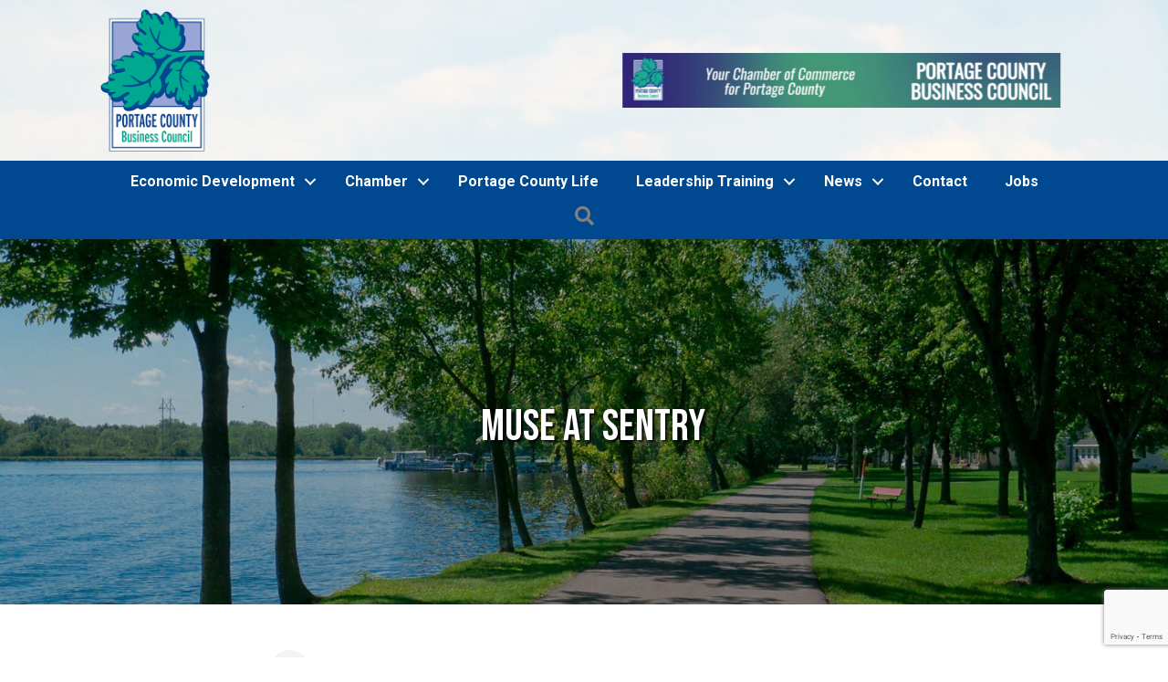

--- FILE ---
content_type: text/html; charset=utf-8
request_url: https://www.google.com/recaptcha/enterprise/anchor?ar=1&k=6LfI_T8rAAAAAMkWHrLP_GfSf3tLy9tKa839wcWa&co=aHR0cHM6Ly9idXNpbmVzcy5wb3J0YWdlY291bnR5Yml6LmNvbTo0NDM.&hl=en&v=TkacYOdEJbdB_JjX802TMer9&size=invisible&anchor-ms=20000&execute-ms=15000&cb=xbjxblow8vuj
body_size: 45191
content:
<!DOCTYPE HTML><html dir="ltr" lang="en"><head><meta http-equiv="Content-Type" content="text/html; charset=UTF-8">
<meta http-equiv="X-UA-Compatible" content="IE=edge">
<title>reCAPTCHA</title>
<style type="text/css">
/* cyrillic-ext */
@font-face {
  font-family: 'Roboto';
  font-style: normal;
  font-weight: 400;
  src: url(//fonts.gstatic.com/s/roboto/v18/KFOmCnqEu92Fr1Mu72xKKTU1Kvnz.woff2) format('woff2');
  unicode-range: U+0460-052F, U+1C80-1C8A, U+20B4, U+2DE0-2DFF, U+A640-A69F, U+FE2E-FE2F;
}
/* cyrillic */
@font-face {
  font-family: 'Roboto';
  font-style: normal;
  font-weight: 400;
  src: url(//fonts.gstatic.com/s/roboto/v18/KFOmCnqEu92Fr1Mu5mxKKTU1Kvnz.woff2) format('woff2');
  unicode-range: U+0301, U+0400-045F, U+0490-0491, U+04B0-04B1, U+2116;
}
/* greek-ext */
@font-face {
  font-family: 'Roboto';
  font-style: normal;
  font-weight: 400;
  src: url(//fonts.gstatic.com/s/roboto/v18/KFOmCnqEu92Fr1Mu7mxKKTU1Kvnz.woff2) format('woff2');
  unicode-range: U+1F00-1FFF;
}
/* greek */
@font-face {
  font-family: 'Roboto';
  font-style: normal;
  font-weight: 400;
  src: url(//fonts.gstatic.com/s/roboto/v18/KFOmCnqEu92Fr1Mu4WxKKTU1Kvnz.woff2) format('woff2');
  unicode-range: U+0370-0377, U+037A-037F, U+0384-038A, U+038C, U+038E-03A1, U+03A3-03FF;
}
/* vietnamese */
@font-face {
  font-family: 'Roboto';
  font-style: normal;
  font-weight: 400;
  src: url(//fonts.gstatic.com/s/roboto/v18/KFOmCnqEu92Fr1Mu7WxKKTU1Kvnz.woff2) format('woff2');
  unicode-range: U+0102-0103, U+0110-0111, U+0128-0129, U+0168-0169, U+01A0-01A1, U+01AF-01B0, U+0300-0301, U+0303-0304, U+0308-0309, U+0323, U+0329, U+1EA0-1EF9, U+20AB;
}
/* latin-ext */
@font-face {
  font-family: 'Roboto';
  font-style: normal;
  font-weight: 400;
  src: url(//fonts.gstatic.com/s/roboto/v18/KFOmCnqEu92Fr1Mu7GxKKTU1Kvnz.woff2) format('woff2');
  unicode-range: U+0100-02BA, U+02BD-02C5, U+02C7-02CC, U+02CE-02D7, U+02DD-02FF, U+0304, U+0308, U+0329, U+1D00-1DBF, U+1E00-1E9F, U+1EF2-1EFF, U+2020, U+20A0-20AB, U+20AD-20C0, U+2113, U+2C60-2C7F, U+A720-A7FF;
}
/* latin */
@font-face {
  font-family: 'Roboto';
  font-style: normal;
  font-weight: 400;
  src: url(//fonts.gstatic.com/s/roboto/v18/KFOmCnqEu92Fr1Mu4mxKKTU1Kg.woff2) format('woff2');
  unicode-range: U+0000-00FF, U+0131, U+0152-0153, U+02BB-02BC, U+02C6, U+02DA, U+02DC, U+0304, U+0308, U+0329, U+2000-206F, U+20AC, U+2122, U+2191, U+2193, U+2212, U+2215, U+FEFF, U+FFFD;
}
/* cyrillic-ext */
@font-face {
  font-family: 'Roboto';
  font-style: normal;
  font-weight: 500;
  src: url(//fonts.gstatic.com/s/roboto/v18/KFOlCnqEu92Fr1MmEU9fCRc4AMP6lbBP.woff2) format('woff2');
  unicode-range: U+0460-052F, U+1C80-1C8A, U+20B4, U+2DE0-2DFF, U+A640-A69F, U+FE2E-FE2F;
}
/* cyrillic */
@font-face {
  font-family: 'Roboto';
  font-style: normal;
  font-weight: 500;
  src: url(//fonts.gstatic.com/s/roboto/v18/KFOlCnqEu92Fr1MmEU9fABc4AMP6lbBP.woff2) format('woff2');
  unicode-range: U+0301, U+0400-045F, U+0490-0491, U+04B0-04B1, U+2116;
}
/* greek-ext */
@font-face {
  font-family: 'Roboto';
  font-style: normal;
  font-weight: 500;
  src: url(//fonts.gstatic.com/s/roboto/v18/KFOlCnqEu92Fr1MmEU9fCBc4AMP6lbBP.woff2) format('woff2');
  unicode-range: U+1F00-1FFF;
}
/* greek */
@font-face {
  font-family: 'Roboto';
  font-style: normal;
  font-weight: 500;
  src: url(//fonts.gstatic.com/s/roboto/v18/KFOlCnqEu92Fr1MmEU9fBxc4AMP6lbBP.woff2) format('woff2');
  unicode-range: U+0370-0377, U+037A-037F, U+0384-038A, U+038C, U+038E-03A1, U+03A3-03FF;
}
/* vietnamese */
@font-face {
  font-family: 'Roboto';
  font-style: normal;
  font-weight: 500;
  src: url(//fonts.gstatic.com/s/roboto/v18/KFOlCnqEu92Fr1MmEU9fCxc4AMP6lbBP.woff2) format('woff2');
  unicode-range: U+0102-0103, U+0110-0111, U+0128-0129, U+0168-0169, U+01A0-01A1, U+01AF-01B0, U+0300-0301, U+0303-0304, U+0308-0309, U+0323, U+0329, U+1EA0-1EF9, U+20AB;
}
/* latin-ext */
@font-face {
  font-family: 'Roboto';
  font-style: normal;
  font-weight: 500;
  src: url(//fonts.gstatic.com/s/roboto/v18/KFOlCnqEu92Fr1MmEU9fChc4AMP6lbBP.woff2) format('woff2');
  unicode-range: U+0100-02BA, U+02BD-02C5, U+02C7-02CC, U+02CE-02D7, U+02DD-02FF, U+0304, U+0308, U+0329, U+1D00-1DBF, U+1E00-1E9F, U+1EF2-1EFF, U+2020, U+20A0-20AB, U+20AD-20C0, U+2113, U+2C60-2C7F, U+A720-A7FF;
}
/* latin */
@font-face {
  font-family: 'Roboto';
  font-style: normal;
  font-weight: 500;
  src: url(//fonts.gstatic.com/s/roboto/v18/KFOlCnqEu92Fr1MmEU9fBBc4AMP6lQ.woff2) format('woff2');
  unicode-range: U+0000-00FF, U+0131, U+0152-0153, U+02BB-02BC, U+02C6, U+02DA, U+02DC, U+0304, U+0308, U+0329, U+2000-206F, U+20AC, U+2122, U+2191, U+2193, U+2212, U+2215, U+FEFF, U+FFFD;
}
/* cyrillic-ext */
@font-face {
  font-family: 'Roboto';
  font-style: normal;
  font-weight: 900;
  src: url(//fonts.gstatic.com/s/roboto/v18/KFOlCnqEu92Fr1MmYUtfCRc4AMP6lbBP.woff2) format('woff2');
  unicode-range: U+0460-052F, U+1C80-1C8A, U+20B4, U+2DE0-2DFF, U+A640-A69F, U+FE2E-FE2F;
}
/* cyrillic */
@font-face {
  font-family: 'Roboto';
  font-style: normal;
  font-weight: 900;
  src: url(//fonts.gstatic.com/s/roboto/v18/KFOlCnqEu92Fr1MmYUtfABc4AMP6lbBP.woff2) format('woff2');
  unicode-range: U+0301, U+0400-045F, U+0490-0491, U+04B0-04B1, U+2116;
}
/* greek-ext */
@font-face {
  font-family: 'Roboto';
  font-style: normal;
  font-weight: 900;
  src: url(//fonts.gstatic.com/s/roboto/v18/KFOlCnqEu92Fr1MmYUtfCBc4AMP6lbBP.woff2) format('woff2');
  unicode-range: U+1F00-1FFF;
}
/* greek */
@font-face {
  font-family: 'Roboto';
  font-style: normal;
  font-weight: 900;
  src: url(//fonts.gstatic.com/s/roboto/v18/KFOlCnqEu92Fr1MmYUtfBxc4AMP6lbBP.woff2) format('woff2');
  unicode-range: U+0370-0377, U+037A-037F, U+0384-038A, U+038C, U+038E-03A1, U+03A3-03FF;
}
/* vietnamese */
@font-face {
  font-family: 'Roboto';
  font-style: normal;
  font-weight: 900;
  src: url(//fonts.gstatic.com/s/roboto/v18/KFOlCnqEu92Fr1MmYUtfCxc4AMP6lbBP.woff2) format('woff2');
  unicode-range: U+0102-0103, U+0110-0111, U+0128-0129, U+0168-0169, U+01A0-01A1, U+01AF-01B0, U+0300-0301, U+0303-0304, U+0308-0309, U+0323, U+0329, U+1EA0-1EF9, U+20AB;
}
/* latin-ext */
@font-face {
  font-family: 'Roboto';
  font-style: normal;
  font-weight: 900;
  src: url(//fonts.gstatic.com/s/roboto/v18/KFOlCnqEu92Fr1MmYUtfChc4AMP6lbBP.woff2) format('woff2');
  unicode-range: U+0100-02BA, U+02BD-02C5, U+02C7-02CC, U+02CE-02D7, U+02DD-02FF, U+0304, U+0308, U+0329, U+1D00-1DBF, U+1E00-1E9F, U+1EF2-1EFF, U+2020, U+20A0-20AB, U+20AD-20C0, U+2113, U+2C60-2C7F, U+A720-A7FF;
}
/* latin */
@font-face {
  font-family: 'Roboto';
  font-style: normal;
  font-weight: 900;
  src: url(//fonts.gstatic.com/s/roboto/v18/KFOlCnqEu92Fr1MmYUtfBBc4AMP6lQ.woff2) format('woff2');
  unicode-range: U+0000-00FF, U+0131, U+0152-0153, U+02BB-02BC, U+02C6, U+02DA, U+02DC, U+0304, U+0308, U+0329, U+2000-206F, U+20AC, U+2122, U+2191, U+2193, U+2212, U+2215, U+FEFF, U+FFFD;
}

</style>
<link rel="stylesheet" type="text/css" href="https://www.gstatic.com/recaptcha/releases/TkacYOdEJbdB_JjX802TMer9/styles__ltr.css">
<script nonce="xUpy1i8QW0o62atzFvjWGw" type="text/javascript">window['__recaptcha_api'] = 'https://www.google.com/recaptcha/enterprise/';</script>
<script type="text/javascript" src="https://www.gstatic.com/recaptcha/releases/TkacYOdEJbdB_JjX802TMer9/recaptcha__en.js" nonce="xUpy1i8QW0o62atzFvjWGw">
      
    </script></head>
<body><div id="rc-anchor-alert" class="rc-anchor-alert"></div>
<input type="hidden" id="recaptcha-token" value="[base64]">
<script type="text/javascript" nonce="xUpy1i8QW0o62atzFvjWGw">
      recaptcha.anchor.Main.init("[\x22ainput\x22,[\x22bgdata\x22,\x22\x22,\[base64]/[base64]/[base64]/[base64]/[base64]/[base64]/[base64]/[base64]/bmV3IFVbVl0oa1swXSk6bj09Mj9uZXcgVVtWXShrWzBdLGtbMV0pOm49PTM/bmV3IFVbVl0oa1swXSxrWzFdLGtbMl0pOm49PTQ/[base64]/WSh6LnN1YnN0cmluZygzKSxoLGMsSixLLHcsbCxlKTpaeSh6LGgpfSxqSD1TLnJlcXVlc3RJZGxlQ2FsbGJhY2s/[base64]/[base64]/MjU1Ono/NToyKSlyZXR1cm4gZmFsc2U7cmV0dXJuIShoLkQ9KChjPShoLmRIPUosWCh6PzQzMjoxMyxoKSksYSgxMyxoLGguVCksaC5nKS5wdXNoKFtWaixjLHo/[base64]/[base64]\x22,\[base64]\\u003d\\u003d\x22,\[base64]/DnsO0GcOjw7h6wobCpsKXw5U0w7Y7I8O7ECxlw6FgaMO3w6Z1wqgPwrjDsMK4wonCnDfCmsK8RcK6GGl1f0JtSsOrV8O9w5pUw57Dv8KGwo3Cq8KUw5jCvU9JUh0GBCV1eR1tw6TCj8KZAcOPVSDCt0DDssOHwr/DnBjDo8K/wq1nEBXDpSVxwoFlIsOmw6s9wrV5PUHDtsOFAsOWwrBTbQoPw5bCpsOGGxDCksOww6/[base64]/CoQIvwqrCngvCjMKdw5DDn8OGGMO/w5bDtsKqaRwqMcK+w6bDp01Iw5/DvE3DkMKFNFDDlGlTWVA2w5vCu3fCtMKnwpDDt3BvwoEow69pwqc2WF/DgC/Du8KMw4/DksKVXsKqeEx4bg3DvsKNER/[base64]/Cgx/Cm18kw4LDghbDkTN6wprCmA4Qw7ZeZH0Tw4URw7tZOlHDhRnCmsKjw7LCtFbCjsK6O8OXKlJhGMKhIcOQwojDq2LCi8OpEsK2PTbCncKlwo3DisK3Eh3CtMOOZsKdwrZSwrbDucOzwovCv8OIfR7CnFfCm8KCw6wVwrnCmsKxMA0bEH1AwrfCvUJ/AzDCiH1TwovDocKxw48HBcO2w7tGwpp5wqAHRRDCscOwwptcTMKmwrIEQ8KawpFPwrfCgAlOA8Kowp/ClcOdw7pQwpnDsBjDjFIoJTsVek3DisKLw4BZbFIqw5LCgMKFw5XCs1PCscOKaFsXwo7DsEoDOMOvwpbDlcOLScOIMcOZw5nDt3RnMVzDpz3DncO1wpbDmWfCosONcRnDjMKrw54IclvCtjDDii3DtAzCkXEUw5PDuExgRAU2c8K3ZjQ8Xn/CjsOIGFcgeMOtLsO/wo0Iw6BlR8KGZi0CwpTCmMKZBybDg8KiGcOhw4d7woUeRn5HwpbCvD/DrRs6w7J+w687HsOIwq98Xh/[base64]/DllPCnMK+w4lvw65WAsOmwp7CpgnDqFnDuX7Doh7ClDnCqH3DrBUZagjDjA49RywMGcKfbCnDo8O7wrnDv8KSwr9Ew4Vuw6/DoVXCoEVXasKVFiowUiPCjMOlBz/DgsOIwpXDjBJBOx/Dj8Oswp1HXMKewoIpw6kvAsOGeQ45GsOSw7VMSSA/wrsQUMKwwrMqwpImBsK2RknDjMOXw65Cw77CtsKbVcKqwrpFFMKXVV3CpHXCs1rDmHp7w7pYAQVfZS/[base64]/[base64]/Cv0okw7ULAGZLYCInAcK9YcKJA8KGcMOtUjxEwqYUwpfCgsKVPcOIWMOxwrFvMsOtw7oCw6vCmsOgwr58w5o/[base64]/DrnzCiXMEb2VAw6/DuzHDmyRaccO6dcOzw7stAsOLw4vDrcKsPsOcNWJ/LiMJS8KHMcKYwqFkM37CssOowoArBzgPw4csVivCgHTDv0kXw7PDncK2HCPCpxoPZMKyGMOJw7PCiQAxw6wUwp/CszM7LMOEwoDDnMOOwqvDiMKTwolTBMK0wq0FwqPDrzBYAh4XJMKfw4rDocKMwr/DgcKSOUJbXW5lFcKBwrthw61ywozDr8OPw4TCiWtvwphJwqvDl8Oiw6nDnsKbKDFiwopQPwM7wpfDkyFgwrp0w57CgsK4woROYG8+NsK9wrNzwqtLeXdPJcOSwq87SW8SXTnCgmrDgSYEw4PChF/DrsOgJn9ZPMKQwqPDhwPCgwI4KyHDkMKowr0gwrhYEcKgw4PDsMKlwp/DpcOawpDCkcKjBMOlwq3CsxvCjsKxwpwieMKRBV0uwqLCjMO1w5rCoAzDpk1Ww6HCvnstw79Zw7jClsOIDSPCpsOCw6RswpHConsnBQfCt1vDtsKywqjCnMK7D8KXw4dgAsOxw6PCjMOxYSjDiU/Dr01UworDhB/CusKiW21AJx3CgMO/WsOtbAbDgR7CiMOuw4AAw7rCnFfDoGdzw6/DuDnCvzPCnsOWUMKNwq3DpVkQP3DDinAEI8OmSMOxf1UCKH7DnW0fX1bCkD8nw7ppw5HCkMO6ccO7wp3ChcOTw4nDonlzcsKeR23Cilo8w4PCoMK7eGIjSMKtwr15w4xzCgnDosOtSMKuVVPDvHHCusKwwoRRO3R6S3VawoRuwqprwo/DiMK4w4PCi0fCnABKQcOaw4c8IznCvcOowoBhJDZ2w6APdsKAKgbCszcOw7TDnjbClWYQUWk7OD/[base64]/w5JmEMKVwpV5w7AnwqrDuzXCt0jCi8KpwpzCv8KPwoXCpCLCosK6w7HCvcOPU8O7VUoDIWpHLVjDlnwEw7jDpVbCtcOVZikxacKBcgDDoF3CtXjDqcOXHMOXblzDgsKXfiDCosOtIsOdSU3Crn7DhifDrR9Mc8Khwqdcw4nCgsKpw6nCqXnCiUpMPAN/[base64]/NcO2FsObw43Dlw9BNlwJw7TDg8OhZXfChMKxw5fDpTfClnzDqCrCuCMZwoTCk8K2w7XDsG06LHBNwrBsYMKlwpQnwp/DlBTDhi7DmXBECRfCnsKPwpfCosKraHPDg1rChybDrzbCrMOvSMKANMKuwqpIOsKcw4ggc8KxwpgQa8OrwpAwfm1ILGXCr8OcGBLClT7DjUPDsDjDlhBBKMKUZCQPw63DmsKswotOwrhTN8K4VW7DoH/CnMO3w61lZQDDi8OQwrhiMcOfwqrCtcKdKsOvw5bChBgdwrzDs2tFP8Oqwq/CkcO7P8K1EMKOw4MuYMOew4VVWMK/[base64]/wrlXFB7CrA/DjsONwr94wpBIGMKlG0HCsAkBVsKSch9+w7rCk8ONZcK6e2dWw5cqCW/CpcOmTibDkxhiwrzCvMKBw4Aow7/DjMKDTsOXdlvDq03CqcOIw43Cn08wwq7DlMOHwqrDphYmw7FMw7YoXcKmAsKgwpnDnG5Lw48DwrDDqCctwqfDk8KNBQ/DrsOVLcOrHQUID0TCkSdKwrfDpcOudsO3wqPClMOwAh0Iw7FowpE6dsOzFcK+Pg9ZFsOfcSQpw6ExUcOiw6DCrA9LfMOKOcOBc8KCw6IYwoATwqPDvcOew7/CiwAJYUvCv8Kww4Qow6MlFiHDsSDDr8OUKSrDjsKxwqrCi8Kew57DrjwNcy0/wpdaw7bDuMO9woUXNMOOwoDDjCN0woLCmXnDqD7Du8KJw7wDwpJ6T0RqwpBCOsKNwrAHcSbCsS3CqHZWw6FZwoRPKRfDojjCpsOKw4B5LMOcwqjCocOncQMmw4Z7Myw9w5UfIcKNw6MnwodlwrUJccKIM8Klwo9vTyV/CnXCpCdvKkvDi8K7CcKlHcO4CsOYL2kMwoY/WSPDpFzCgMOkwrzDpsObwrFVFgnDr8OiClzDli9eJAVPFsKEQ8KxJcK/wonCtnzDmsOJw5vDp0McDgVXw6LDqMK/KcOzVcOjw5ojwqPDlcKKfMOkwrQpwpbDsjUdAD1Qw6nDsF4BAcOuw74qwrTDmcK6RABcLMKMJzTChG7Dr8O2TMKlJgTCu8O7wq7Dlz/[base64]/w7DChcKLwoTCqMOSw4TCm8KpT8OhNC40BcKVDHXClMOjwqo+ayhPLl/DuMOrw5zDhTFSw4VAw6YUaBnCjMOpwo/CsMKRwrlYD8KGwqbCn0jDuMKrAB0NwpjDljIHAMOQw7c1w6IwdcOUfSFobkwjw7I4woXCrigxw5PCm8K9D2TDocKgw7PCo8OXwqLDpMOowoN8woACw7HDhEoCwqDDmWJAw4zDm8Kow7E9w77CjgUDwr/[base64]/CnsKhwoEpCMO6PwDDrMO1wpLCqMOYwpbDjRLCgADChMOGwpHDiMKUw5wswpNsBsOgwqIJwrNyRMOgwr4XVcKlw4RbScKNwpF8w7pIw7fCjiLDlifCpWHCs8K/asKSw6VowprDi8OWMcOyBThSK8K0YiptVcOKfMKVDMOQaMOZwoDCsm3ChcK7w7jCoXHDriFNKSTCshZJw6xUw55kwqHCoRvCtgrDusK6TMOiwpAWw73Dq8KFw6vCvH9+N8OsDMKPw6/DpcO5Nxg1L3nCsi0rwqnDmzphw7bCt2LChntpwoEZBUrCtMOkwrojwqDDpg08QcKNPsK4Q8OkS1MGF8K7S8Kfw5F8WQTDl1fCm8KZGmhHNyJXwo4AF8K7w7tiwp/CkUJvw5fDuS/[base64]/OMKGw5LDk8OCw6XDt8KoK8K/wrcrEcKewqDClxXCtMOrQXHDiS5bwqAvwrnCn8K9wqpCfTjCqcOFOU92LF8+wq/DiBI2wobCs8KsfMO6OGldw6UePsKfw7nCi8OXwrPCu8OBf1t3JAteYVslwqLDnnVpUsOzwrYLwqZLGsKFDsOgJcKIw7rDk8O+KcO0w4bCssKuw6A1w7g8w7IWasKoeiVywrbDlMO4wo3Cn8OdwpzDgnLCo3nDtsOgwpd9wr/DjcKzTcKuwoZeX8O7w57CowEaO8K9w6ACwq0BwoXDn8O6wrxsP8O/SMKlwr/DuXjCsS3DpSd4VTZ/O3bCocOPBsOsJDl+KH7ClzYgC35Cw6sIIF/[base64]/DhsOEw5MXScOPwqJ3ZcKbc8K7w4IPwoTDosKBQlPCqsKaw73Di8OywpjCpMKidSQewroAbm/DvMKcwqjCvMOxw6bCoMOpw43CtX3Dg1tlwrPCp8KRDRAFaSbDsmNCwpDCjsKkwr3DmEnCvMK7w6Jnw6/CmMKNw5MUJcOuwqHDuBnDriXClVJqLUvCi2k2LA02wqY2UcOqXHtaJAjDksKcw7dww6AFw53DowjDkXjDh8KRwoHCmcKQwqYSCMO3dMOzEkJ/GsK/w6bCtSFDM1LDs8KldlvCg8KKwq8qw7jCjRXCiW/Cr3TCm3HCtcOhVcKwccOkFsOGJsKpDnsRw7UMwoFaRcOvLcO8LQ4CwqzChMKywqHDhBVGw7snw6zCosKQwpYrS8Oow6XCtTvCj2TDksKww41PYcKPw6Inw7vDi8Kywr/CjybCnwAsBcOZw4N7WsOXB8KvFWhSXS92w7DDicO3bUUqRMK/w7gMw5UdwpUXNgMVRzYIBMKNasKXwpHDkcKGwprClGbDv8KEHMKnA8KPQcKHw4rCg8K8w7nCuCzCtQA4N3sqSV3DsMOJRMObBsKRI8OvwpUmfXlmejTCpw3CiEdiwo3Dlmd4Q8KPwrvClcKBwpxhwoQzworDtsKNwoPCm8OOEcKUw5HDkMKLwoEFbzDCj8Kpw6/DvcOfKnvDrMOawpvDkMKuEg7DpAUPwqlMDMKtwrfDgDt8w6YmesK8cXl5XVN6wqzDtF8rK8OnecKYAEAUT3hlOcOFw6LCoMKgbMKgCwdHIn3CiQwYfDPChsKBwq3Ct0jCsl3Du8OWwoLChw3DqT/CpsOiO8K0Y8KAwqPCj8OKMcKeIMOww5DCmmnCr0zChlUYw4nClcOiCQFcwrHDoCcuw7gkw6Uxw7pyLCwpwq0Owp5LCAoVUknDsjfDtcOiemRJwrUbHwLCglJlQ8KbOsOAw4zCihTCusK8woDCicOQVsOGZmbCrxN+w6PDm3nDt8OBwp8mwoTDvMKjEC/DnTcuwqfDgSFofjzDrsOrwocewp3DhRpEAsK8w6VwwpDDr8Khw6vDrGQIw47CpcKlwqJtwrJXA8Oiw4LDsMKPFMOoPsK/wojCmMK+w5N5w5TCmMKHw5dBZMK2YMOnA8Osw5zCumrCmsO8ESTDrXHCtWsywozDgsK2E8Kkwo09woJpJAcOw40dMcKjwpMVK0p0wpcywpnDpX7CvcKpDEpFw5HCuipIJ8O9wonDkcOZwr/Csm3Dr8KCci1Fwq3CjVh9MsOywp9Awo/CncOXw6JhwpZswp3CrXoTbS7Di8KyAQ1Rw4bCiMKyBzhFwq/Dtk7CphkKCErDrHQwAEnCk2vCqGQNIjLDjcORw4zCj0nCg1EvXcOzw6AeEcKewq8Rw5PCuMOwNA8ZwoLCnkHCnTbDhW/CtyslUMO1GMOlwq4Cw6jDjx4ywoDCr8KVw77CmnbCoEhgAhDClMOawqAGG2kTDcKKwrnDnyjDqh9bZzfDj8KFw5zDlMOnQsOKw7LCgikuw71neHomEnvDiMK2aMKCw79pw63CiRLDvE/DqV1zTsKHRVV4aERnUsKdJcKhw63CnyfCmMKqw5JawpTDvgnDisOzc8KSAMOoAjZZfEwUw6I7TiHCqMOhSjlvw7rDj10cY8KoSRTClA3DqWoON8OuPSrDrcOGwoLClHwRwpLCnRFyOsO8E1wmVXnCoMK2wpoUfS/Di8O9wrzCh8KFw6sKworDrsOAw4vDinXDo8KVw6zCmC/CgMKvwrHDi8OfG17CscKSFMOjw4o4G8KAEsOzT8KFYHdWwrslasKsNWLDuHvDo1jCi8O1RyXCgl3CsMO5wo3Dn03CiMOqwqobOHAgwo0pw4QZwpbCqsKRUsK/EcKRJyDCisKsT8OTQh9OwofDkMKDwqfDhsK3w6TDmcK3w6FPwpvCp8OpcMO3KMOew6dQwrAJwrR7LGPCvMKSb8K0w5cVwr9Rwro/DQlvw4hYw48gE8O1KktawpDDm8Kvw7bDo8KZUwHCpAXCsjzCmXPClsKMJMOwChLCkcOqOMKEw7xSTC7DmQfDvj3Cpkg6w7PCqzc1w6jCi8OEwr4HwpRZCwDDtsKcwqQAEFQKcMOiwpfDtsKZOMOnN8KfwrxjGcO/[base64]/[base64]/DjcOlE8OlwrXCisKEwojCmGnCkUJlbnLDgMKcFFtewrbDjsKtwpFiw7XDjcOjwqvClU5RXGMWwq46wpzCoRcNw6AFw6Qgw5zDtMOyb8Kmc8Oowr/CtsKUwqLCmWduw5DCqcOKRSw/NcOBABLDuDvCrR/Cg8KqesKgw4PDn8OWTVPCqsKLw5wPBcKxw6bDvFvCkMKqGXrDu2LCiw3DmkPDl8OMw5hXw7XChjTDiQQ+wrwlwoVOI8OZUMO4w5xKwrZIwp3CmX7Ds08xwrjDmwXCug/CjgsHw4PCrMK8w7kEZSHDjjjCmsOsw6Yuw5vDk8KbwqHCiWbCnsKXwr7DrMO3wq8mBBPDtnnCogxbMlLDsR8Uw70wwpbCnDjDkxnCg8OvwrfCiRoGwqzCrMKuwpc3Z8OJwpNNaFbCgGA/XcK5w64Nw6PCgsOGwqTDgsOGPC3DicKXwqLCr1HDhMK5J8OBw6jCv8KHwp/CphEDG8KbYGspw5Ffwq8qwqk9w7djw6vDtWg1JsOJwoRJw55SC2hTwpHDukvDvMKOwqnDqC7Dl8KuwrjDqcOTEFBdKxdoEGVcbcOnw6/Ch8Kqw75wcVIkNMOTwoMoSQvDk3dvSn3Dly97ClAIwqfDr8K/DjErw7dpw5wgwpnDnl3DncOoFWLDncKxw5NJwrM2wrcLw5rClBNlPsOHZsKGwpljw5smJcOUQTcIeXrCizfDpcOswqPDg1Ndw4rDp23DtcOHDkPDlcKndsOHw7sIJnPCp3tRdkjDsMORXMOSwpsCwpJTL3R5w5/CocK9F8KDwpt6wqvCgcKSacONWQoXwqoZTsKHwpjChB7DssOPbsOGV0vDt2NAKcOKwp1fw4zDmsOFdlJpA0NowrpTwo8qIMKTw4AsworDk1hGwonCjA9jwo/ChyoESMO5w6DDmsKjw77DmAVSAULCpsOGTxZNV8KRGAnCil3ChcOkT1rCoxgROkHDojrCiMO4wpPDnMOYC2vCkDskwpXDuCYrwojClcKNwpdKwrzDlhRQUTTDr8O7w6p3TsKfwq/DhVDDrMOdRTXCpEhrw77Cv8K6wqYhwqkbNcKvDGFTDMOSwqUXVMO/YcOVwp/CjMKyw5nDhxdMGMKPV8KvAwHDvnpcwqckwokFHMO+wr3Cg1jCs2J2FcKAS8K7wrpPF3FAOyc3Y8K7woLCiz7Dk8KgwovCiiEGI3E+RxYhw6Umw6rDuFotwqLDnBDClmvDpsO6BcOiSMKHwq5eQBTDicKzCUXDnsOcwrjDsxDDr38JwonCujUmwpnDuBTDuMOjw6B/worDrMOww4YVwp0jwql3wrUvD8KeDcODJmHDlMK2L3JWZcKzwpkHw4XDsEjDoTNNw6fChsOXwrZ4AsKnMnzDnMO3EcOyRS3CtnTDosKJeQxGKAHChsO+a03CoMOawpzCmCLCkx7DgsK/wqltJh06DMOfS1YFw7w2w7wwZ8K0w5ofT2jDgcKDw4jCqMKUJMO5wq1gAxnCtWHDhsK5WcO5w7/Du8KCwp/Co8O8wpvCiWt3wr4TZW3CuwhPPk3DrDzDtMKEw6zDtnAVwpItw7g4wrlLacKuR8ONPTDDhsKsw6ZnCDpEOcOoAAUMBcK7wr1HY8OQJsOAdsK8KDXDg2BBB8Kbw7Bewq7DlcK2wrLDiMKNSXwxwqtJH8K1wrjDtsK0ccKEAsK4w7NYw51zwq/DkXfCmMOrNE4ZUnnDi2jCgmN9WmJyBXHDnDrCvFrDg8KGBTsVa8Oaw7XDhwrDvifDjsKowobCo8Oowppow4FWDCnCpwXCl2PDuTbCiFzCtcOQOcK9UcKlw4XCt0JyRyPCvsO+wr4tw75TYmTCgj4YEChgw4JhAgduw7wbw4/DuMO8wrJaVMKrwqYZDkFaSVTDsMKyOcOBRsODTyRywqh5KsKWH2xDwr80w4cxw7HDvcO0wpAiKiPDtMKMw5DDrTsDM0NdMsKQAkbCo8Kawpl9b8KtWkERJ8OGXMOawqEaDHtod8OWRVDDiwXCnMK0w7LClMO7YcK5wpkOw6LDuMKEMhnCncKQdcOPWDB/V8OfLDLCpggjwqrDuhTDmSHCrwXDlmXCrHIMwovDmjjDrMO4NQ0ZB8KVwrh5wqUQwprDpkEIw5BgLsO9ATXCucKwb8OzWUPCjDHDvQ0NGDk+X8OpHMO/[base64]/DtQ1mUcKPL0sww54Lw5EIw5QCwpNxbcKyFcONW8KVP8OOYMKGw63Cr2bClm3CosKkwqzDpsKMc0TDijUDwpHCm8Otwr/ClsKjPDRswpx6w6rDpDgFO8Odw5rCrjoXw5Zww5YubcOswp/DrWo4E0tcEcKHfsOEwqo2QcOYenPDpMKyFMOpEsOhwpcEbcOcQMKmwpxqajHCu2PDvQV5wo9MAVTDvcKXR8KbwpkndMODccKoawXCrMKQEMOUw7bCncKGZWR0wr1/wpHDnVFJwqzDnRR8wpHCocKGWHlPLTtbEcO0CX7CvB9+Ai11HGTDiCvCtcOiMmwkw6U3M8OnGMK4bsOEwo13wrjDjE95PCzDvjdHVx1iw6dNYQnCkcOrMk3CsGhTwpE+cDULw7bCpsO/w6LCtcKdw5tkwo/DjTVLwqPCjMOjw5fCpcKCdEtdR8O2S3nDgsOOY8ODIRrCmyAqw5HCvMOTw4XDq8KEw5IOX8KaBjnDuMOZw7grw6fDlSzDsMOnYcOAIcOfd8KUR2N6w4tNQcOpFW/DmMOieybCvEzDpjMta8KOw6oQwrcCwo9ww7VMwpVgw7J8Ml4EwoNTw7JhFFTDqsKqLsKOU8OZMcOWRsOHZjvDiAgAwo9sZw/DgsO4bFxXT8KCem/[base64]/c8OWw6cLf8KzRcKrU8OSw6MsF8KHwqp0BsOHVMKvVAUSw43CpcOoXsOnemI6fsOCOsOXworCvmRYQDsxw4lewr/DksKhw6sZUcO3EsOJwrFrw7jCscKPwpJYMMKKTsOFHCrCqcKWw7wHw4BYNH8jUcKxwr08w5skwp4rWcKNwpkkwplcNsOqH8OTwrwFwpjCjijCi8KFw7DCt8OqNBdkVMOCaSjCg8K/wq5wwr/[base64]/DmsKHHsOaw4fDv00kwpzDtMOXDn3CjMKNw7TCk3AeA3hMw51XEsK3CTrCqBrCs8K4NsKvXsO6wqrCmh/Cq8OOa8KRwpjChcKYJ8Ocwrhtw67DrVVRb8KMw7FOPHXCtmfDgcKhwpfDjsOiwrJHwoHCnxtCFMOcwrp5wr14wrBYw7LCr8OdCcKxwprCuMKzWD1rVgrDoG5GCcKQwog2d2UQXkbDpHrDqsK6w5QXGcKew5kTYsOBw7jDg8KCWsKyw6phwotow6nCrk/Cig7CgMOfDcKHX8KowqPDuGN7T3k6wojCgMOWfcOTwrFcHsOxYW7CnsKVw6/CszTCucKCw4zCp8ONMsOWWTpKP8ORGjo8w5dcw4LCoAVSwo8UwrceQAfDrMKuw7pQCsKPwo/DoDpuacO1w4DDhmPDjwc3w4gfwrw0E8KXf0kfwqPDl8OgPXxKw6s+w7TDqhgYwrDDpAkDUATCtD4YV8K3w4XDqkpJCsO+W0oiRcO/[base64]/w6LChcOhwoPDkRTChMOVw6DDgXPDjwbCmwXDrsOeQWLDghvDusOCwrrCt8KfGMKJa8KvX8OdMsO+w6TCo8OMwpfCtlkiCWU4XHZpdcKcJsK+w5/[base64]/DgBjCl0wuwqAdw6PCgToKTMKqHMORXsK8w6PDolJlUW/CjMOqwocawqYgwovCo8OCwpVWc3kwaMKdY8KRwqNiwpldw6sgWcKwwrlow41Rw4Mrw4rDvMOrB8KwWABww4rDtMKXM8ORCSjChcOaw7vDlMKWwrIESsK5wq/DvQXDgMKvwozDqcOQHcKKw4XChMOmH8O2wpTDucO9asKawrdrFcKkwr/Cp8ORUcKAIMO0ABXDiXVOw6lqw4vCj8KOF8KBw4/[base64]/w6ExFi4SaMKFw5Zhw4HCigwHwogYUMKpw69Cw78cUsOmaMKCw7bCpcKEcsKiwoAUw6LDl8KIEDM1F8KZLwjCkcOewqFPw5NXwoswwpLDucOkVcKFw4/CmcKMwrI5Xj7Dj8KcwpDCrcK5MhVrw4DDgsK+EVHCgsOmw5jDo8OiwrDCkcO7w5lWw6PCq8KMa8OIPMOeXivDs0zClMKHfy/ClcOmwovDo8OzN2tAM1ALwqhDwrZRwpcVwop+InbCp0/DujzCmEYNW8OSEz1iwoAqwpnDsy3CqMOtwqheZ8KRdA/DvTPCmcKea3LCglzCtBwCasORWmR8R1zDj8OUw4ELw7EqVsO2w4TCi13DgsOWw6QkwqHCmlTDkzsZYjjCpl9JUsKOE8KafcOMbsOIYsOADkrDosK/M8OYw7XDk8KECsKGw5VIHFnCk3DDhSbCvcOJw7V5cWrCtjjDn31gwosGw6xVw5cGMEpswrE/G8OIw5F7wogvHUHCvcOpw53DocOjwogyeSbDszIqM8OFGcOHwooiw6nDs8OLccKCw6zDq1zCohHDvVnDp2rDosKvV0nDpS40DXbCpMK0w73DpcOmw7zCu8O/[base64]/[base64]/CWbChsOYw6F+SsKZIEfDtsO+PD/CjhInWcOtAmjDlS0MIcOYN8OjccKDRWgweTAZw7rDn2Rfw5cpIMK6w7jCg8O0w514w55fw5/CkcKeLMOvw6hLTF/[base64]/DlQfCgcKdwrDCp8OBw78MwoDCuR4+w5RTwp1vw4Y2USbCt8OEwqAwwrF/AkEVwq1ENsOOw5HDqiFaIMOGV8KfFMOmw6HDkMOxBMKyNsKdwpbCpSTDtH7Cuj3CtMOgwqPCscKgClrDtwBdcsOYwrDDmUBzRSpyTWZMRMOawoRUIAQcH0B+w783w5wSwpYmOsKEw5gYBMOiwo4jwrvDoMO0C3cUHR/CpiN3w4DCs8KGFncMwqRwMMOpw6LCmHbDvxMrw58wMsO4IcKJIXDCuSbDlMK7wqTDisKAWRwsWHpGw4NHwrwhwrHCucKHCU/CicK+w51PbyNLw7Zuw5bCuMOMwqVuP8Kvw4XChwTDg3NcKsOEw5NoGcKtMVbDosKPw7QvwpHCkcKFYRnDn8OOw4cXw7g0w77CsgIGQMOMORtpdkbCvcKVBEAiw5rDosK/[base64]/[base64]/DosOtw65fdsKQPcKQw7TDvC/Ct8KFw7R2OsKjXgxfw4cbw5YeA8OyPisHw60sDMKsSsO5SjbCgmdeUcOsLDnDpTxAY8OYRcOxwpxmBcOkTsOWN8OGwocdUAsMSCfCq0bCoDjCrmFJNkLCo8KGwqnDv8OEHDnCvzLCvcKFw7zCrgTDrcONw41RIhjDiU9la0XCqcK6KUZ6w7/[base64]/[base64]/[base64]/DqMKWSjFtw7Qiwqwsw5bCsMKkCSFgwpzCiMKKw5wkC0TDrMO/[base64]/ChEMMwobCvS8jJ8O3wqjCtsKRQ0LCqsOHc8OhLMKraycudjXCtcKTVMKCwoxsw6vCkiMrwqU2w4jCvcK1Y1hiQRwVwrvDgiXCuFLCsVbDp8O/[base64]/wqzCjsORNMKqwp1AaMKZfsKLVCk2OyTDlCpdw7sKwr7DjsOZS8O9NcOTeGBbJT3CmRhewpjCo2fCqhR5YB4QwpRwBcOgwpB8AB/CrcOAOMKlZ8O/b8KUYnVWagHDkGLDnMOsQsKJbMOywrLCnRPCtsKHWHYFDlHCmMKwfRUKO2QGGsKJw4bDkk3DqDrDnBs1wok/wqLDiwPClxQSbsKow67DvH3Co8KDHRLDgH9IwpHDoMOBwqVowr8qecOSwpHDnMOTeWMXRg3Cij81w4wDwoR3NMK/w67DkcO3w5MIw6MudSo9bVnCk8KfLR/DjcOFZcKfTRvCqsK9w6vDv8O5G8OOwpUEYAQ/w7rDvsOOcWXCpMO2w7jCpcOqw5w6G8KNam56J15eUMObUsK5WsOQRhTCgD3DhMOKw45oRgvDicOowpHDm2ZDE8Ohwr9Nw4ptw5IfwqXCuyoQTx3DtFXDo8OqasOQwqVWwrPDiMO0wqLDkcOwKF83QlfDp2Q5wp/DhwE6K8OVJsKvwq/Dt8OwwrjDv8K1wqMxd8OFw63CocK0csKMw4UaVMKtw7/Cp8OsC8KSVCXCkBvDhMOBw6tGUm8FVcKyw7jCmsK3wrxvw7p/wr0Ewo58wos6w6p7JMKELHY+w7rChsOjwobCjsKWYAIRwpLDh8OKwqB9DAbCosO8w6IOVsKTKx5wMcOdIiZQwp8jCsO5FQtwfMOewoJGBcKefT/CiWwUw4d1woPDjcOTw5bCnV3CksKVJMKmwozCm8KtJR3DusK7wprCtTXCsT8/w5vDlycvw5ZRfR/DkcKFwpfDqBTCjWfCtsONwphdw48Qw7Jewok2woTDlRQ/CsKPTsOEw6zDuAd2w6Nzwr1/McOBwprCmijDncK/[base64]/DgsOKwrQhwqF3wqE2w6HCtsKtwqXDqWjCo01vw5trT8OJb1XDusO/E8OgCQTDqDEZw67CvzLDmsOfw6TCgXV5NDDCp8KCwpFlUcKzwqlCw5zDqQ3DnxUFw4cbw7l8woPDgjdww4oyKsOKXx1fSTXDosK/bD7Cp8O7w6Jiwohxwq3DtcO/w6A9RcOUw6cgTzfDn8KqwrUYwqsYW8OIwrlOK8Klwr/Cgl7DjWnDtsOGwoNGXEErw71dXMK6dSAQwpEKT8KuwonCrFE7MsKcXsKRecK6SMOFMy7Do2zDiMKvScK8DEFKwoR9PADDh8KBwpgLeMKBGMKww5TDuSPCpSDDtR4fE8K7OcKCwqnCsGPCvwpVamLDqDgkw71jw71iw4/[base64]/Cp3FlwqnCmhIlDcKkSsKKwp/DhBN3wq4aw7TCtsK3wq/[base64]/DlMKnA8OtwrMhYC8Jw6ocEzfDig9TZAVVG0JbFVRJwolBw5I3w6ciOsOlEsOufxjDthJYbgjCtcOww5bDiMONwownbsOwHx/CqHHDphdIwqlXRMOQVyx0w64jwp3DrcOkwqNacW8Nw540YWXDrsKqVR88YUtJSlJ/Zwxrw7tWwoTCriAfw6Ugw6Q+wowuw7g5w4Mbwr0aw7vDqAbCsRdPw6jDpklQSTxAXHYXw4JjdWcuVnXCrMOYw6/Dg0jDi3vDqBLCpHgQI2dsdcOmwrLDght6ScO8w6EKwovDgMOBw6hrw6RbOsOTWsKyHCrCqsK7wodHMcKWw7w/wpzCpgrDr8OpPTzCrU5sQQ3CosKgRMKKw4k3w7bCksOBw6vCicOzQMKawo4Swq3CvBXDtcKXwpTCicKnw7F0wqZ/[base64]/w7Fuwr5tKz7CpsOiWmXCmy0+wp9Aw5MeQcOsbwISw47CjMOoNcKnw5Jyw5R7eRsoVA/DhwMHFcOuZBXDmcO/Y8KGclUVMMOnAcOEw5/[base64]/UHoLZMOGBsOKYD/DqMKWDgAyw48qHsOfacKAHgw8acONw5fDgHdZwqw7worClXfCoTnCoBIse1HCi8OCwrHCqcK+dGvCtMOyaS4uBHIJw77Cp8KPScKKGzPCiMOqNxVpAj8hw4kHasKSwrzCt8OZw4FJfMOnIkw7wpHDhQtUc8KdwoDCq3sBdwlMw7TDjMOeB8Onw5rCpRU/OcKwQBbDg1vCtGYmw68tN8OQf8OxwqPCkH3DhRM7CsOowrBLRcOTw4HDisKrwo5mLWMjwqjCgMODZ0pUaSbDizI+Y8OgX8KkP3t9w6LDsx/[base64]/CqMKJPxzCr8OKUgHCn8KsBRDClsK/wqjDsnXDuhjDs8OWwoBGw5LCnsOZMSPDszvCtFrDqMOswrvDnzXDkXcuw4YXO8K6fcKlw7vCvxnDhwfCpxbDhwo1LAYDwq0cwpzDhiJvbMK0DcKdwpMQIRs8w61GKXDDrRfDl8Ovwr/DkcKZwqIkwqVUw6oMeMOtw7J0wovDssKCwoEew5fClsOAeMO2cMOkXcOXPzUpwpw8w749E8OnwoIucC7DrsKcZ8K1SQnDnMOiwrzCjALCo8Kuw7QxwrYhwoAKwoHCsw0ZGcKnNWknDsO6w5pYHT4vw4zCnR3CrwNNwrjDvGLDs3rClGZ3w5tmwo/Dk2Z1KEzDtk/Dj8Kyw71Dw5BtWcKaw6LDhlrDncOwwpB6w7rDjcOjw7fChAvDmMKQw5IWYcO7agnCjcOHw5x4aEApw7wDQcOTwr/CoizCr8O1w7XCqDrCgsKgbwPDp0DCkB/Ci0lOPsKZOsKUXsKZD8Kpw4BBXMKveXZkwqJ4ZMKFw4bDqBgHOU8kbWEQw6HDksKVw5AJWMOoEhE5NzYvesKvDURdJBFnFE5/wpAsZcORw5Y3wp/CmcO4wo5aXRllOcOfw4ZawqnCqsOkHsOeS8O4wozCjMOZKQsZwrvCoMORPcK0VcKFw7fCtsOPw4M/DXpjaMO6XkhAP3Rww4DClsOqXnNFcCFxcMKrwr1kw4lYwoUAw6I7wrDCrEwXVsKWw44GB8O5w5HDm1Fowp7DvyvCqsKQN2zCisOGc2oAw6R4w49Uw6ZERMKLXsO4IUbCoMOnFcKLUTVGBcOVwq5qw7J1PcK/OnoUw4bCs0YDWsKRIFTCiX/DpMKywqrCm1MZP8KDIcK8ew/Dj8Opbj3Cp8OeDEjCqcK1Gn7DrsKceAPChg/ChCHCnQjCjm/DtBpywqHCtsOgFsKPw741w5dTwqbChcOSHEVdcjV3wqbCl8Kiw7wFw5XCikDDh0IOGlXDmcKEBSPCpMKIJGXCqMOGHmvCggfDqMOvUwDCiAbDqcOiwoBLcMOaKFB7w7VrwrrCh8O1w641Hggyw5LCvcKLK8OOw4nDjsKyw6kkwrkrDEcbAAbCncK/aTjCnMOVwqbCrTnChD3CpcOxE8KFw58Fwq3CpXEoHSQlw6HCjyzDh8Kow7vDlmsTwrEcw75GMsOrwovDscO8NMK9wo5Nw659w5k/fkh/LCzCk17DrHHDqMOhBsKOBjUSw6FqNsO2cglYw4PDgsKbRjDCtMKKRGsBa8K0bcO0DBDDlEcew6lVEk/CkQ8zFnfCpsKbE8OCw6HDh2U1w70gw7IVwrPDiRkDwqLDksOIw79XwqzDhsKyw5cXb8OswoTDhD8hJsKSEsOmDSEWw6RAdzzDhsKeQMKZw6BFL8K+BmHCi2PDtsKawoPDgMOjwr91fsOxSMKtwr7CqcKsw517woDCu0nCi8O/wpEWcHhoYzFRwo/CoMKHb8OzbMKuORLCkCPCpsKAw7kFwpMkUcOyTjZqw6fClsO0UXddRB7CisKbNHLDmVIQX8OVNMK4Uh0OwpXDicO6wpfDqgEDQMO2w5DCgcKPw5EXw5Nvwr1Qwr7DlsOuUcOiI8O0w6U9wqgJLsKqA3kow6zClTwzw7/Cr20swpPDjEzCvAcQw6zChMOmwoYTHxHDocOSwrEpH8Ohd8KewpAnH8OMDWIATC7Dr8OXd8ONIsOaNAlpVsOgMcOEdEt/Aj7DosOsw7xOGsOBBHUVHChbwr/CqsKpemrDnW3DkwTDnQPCnsKswpYoD8Ofwp3CiR7DhMOvayTDglc8fBFOGMKCSMOhBhTDhjp4wq8CCxrDgMK/w4/DkcOlIRodw5rDsEMSQinCvMOkwoHCmsOEwoTDrMKTw6DDk8OdwrFJcU3Cn8KOKVUYF8OKw6Irw4/[base64]/w71WJ8ODwop0woDDpW3CunshwqzDm8K3w7TCssOSUsKSwq7DusOiwq9cV8OrUxlkwpDCjsKOwpvDgygjBmQ6HMKKejzCq8KlHynDrcOkw4fDhMKQw77DvMOzbcO4w5bDrsOEXMOoA8KwwotTLk/[base64]/wqjDg8KEBE0mw6XDpCdbGsKDwrAmZhXDtQgjw6tVJyZmw73Cg2d4wq7DhcOcf8KkwqfDhgDCvHZnw7DDrSRaXxNxJmfDrxJgIcO9Xh/Cj8ORw5RdahQxwpYtwqBJAHfChsO6Yll2Smlbwq7DqsKvACDDtXHDl1webMOqW8KuwpUewpzCnsORw7/Co8OGw5kQIcKwwrtnM8KYw7PCh2bCjMO2wp/DjXhAw4fCnkvCkzLCg8KPXRnDijVlw4nCt1ZhwoXDpcOyw73DthzDu8OOw5Fow4fDthLCj8OmJSkcwobDvm3DsMO1fcKdPMKzLiPCtFFpV8KnbMO3KB3CssKEw6ljAFrDkl41S8K7w6zDnsK+W8OpZMOpEcKJwrbCpwvDkk/DpcKQc8O6wq4nw4PCghZ6bBPDhC/Cow0MUFo+wonDqlDDv8K5ESLDg8K8P8KTCcKCVmbCi8O6w6TDt8KqBgrChH/[base64]/DhMOhasKqdMOgUsOTwpPDu8OrLn/DrG1LwrMowrwKw6zDmcK/wopvw7rCjUgybFwvwr0Xw6bCqxnCtGNCwrvCsi9qNkDDsnJCwrbClRDDg8OhGmI/[base64]/w7HChMOcYcKQVjpNw5VmSsK8wqvDhcORe1DDqUEUw79gw4rDkcOuQ1fDqcK9LV7DpsO0w6HCt8ONw4jDrsKhXsOLdUDDkcKqUsKkwpI2GxTDucONw4gQYMOrw5rDvhgqHcK/X8K/wrrCj8KXMnzCq8K4JcO8w6TDrQrChynDmsOxThhHwrnCq8OZdn4Fw5pKwq8jIMO9wqxGEMKQwqDDtz/CuQhgGcKEw5/[base64]/DsMO4bUbDs2c+w6s2wonCvnlRwp4cXgTDicKjKsOQw4DCpwctw6INBjzCrgbCmwwjEsKuMjrDsAHCl2zCiMKBY8K9UEfDkMOoGCcKVMK0dUvDt8K/ScOiTsORwqVAcDLDi8KfG8OpEsOkwqzDvMKNwoDDlEjCmUBEAcOtZD/DhcKIwq8swqzCjMKdw7fCuSBcw50Cw7rDtV/Duy19IQV6R8Oow4zDn8OfLcKvYMKrTMO6d3tuaRtvJMK8wqVrYD3Dq8K9woPDpkQ/w6XCilxMDcKMaHHCisK4w4jDnMOocQA+M8KKWSbCkh0swpnCusKwJcOIw7fCvi7CkinDjF/DuRHCs8Ofw53DtcKvw4IqwrvDmmvDksOoAh4\\u003d\x22],null,[\x22conf\x22,null,\x226LfI_T8rAAAAAMkWHrLP_GfSf3tLy9tKa839wcWa\x22,0,null,null,null,1,[21,125,63,73,95,87,41,43,42,83,102,105,109,121],[7668936,496],0,null,null,null,null,0,null,0,null,700,1,null,0,\[base64]/tzcYADoGZWF6dTZkEg4Iiv2INxgAOgVNZklJNBoZCAMSFR0U8JfjNw7/vqUGGcSdCRmc4owCGQ\\u003d\\u003d\x22,0,0,null,null,1,null,0,0],\x22https://business.portagecountybiz.com:443\x22,null,[3,1,1],null,null,null,1,3600,[\x22https://www.google.com/intl/en/policies/privacy/\x22,\x22https://www.google.com/intl/en/policies/terms/\x22],\x22VvUDGaDY4JBvCJfNtw1RPRb7hCkYCF2jQ8g9kWkbzjM\\u003d\x22,1,0,null,1,1763773884669,0,0,[111,108,205,26,249],null,[156,208],\x22RC-DD-RmBdyNFQo4g\x22,null,null,null,null,null,\x220dAFcWeA7uYcuT0LgVTGR7JEBB8duUYuEOoX3dGBQ2m0ECilBxxEfnLZcHPsqamzUaNtXd2MMMkkfV4fX-8TBYUE8ff6nmpQgnuw\x22,1763856684709]");
    </script></body></html>